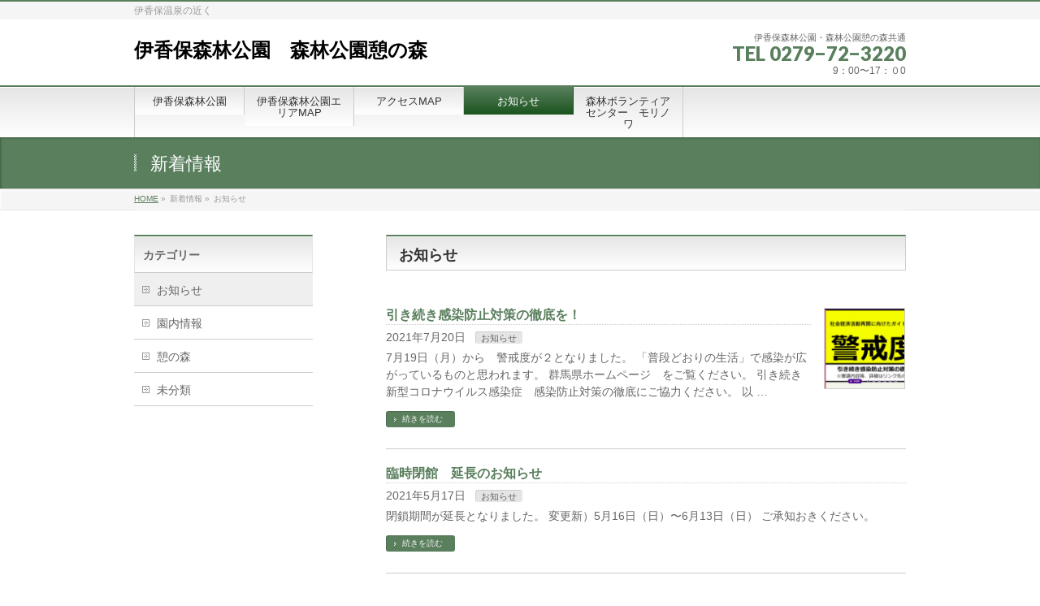

--- FILE ---
content_type: text/html; charset=UTF-8
request_url: http://www.ikaho-forestpark.info/category/%E3%81%8A%E7%9F%A5%E3%82%89%E3%81%9B/page/3/
body_size: 10847
content:
<!DOCTYPE html>
<!--[if IE]>
<meta http-equiv="X-UA-Compatible" content="edge" />
<![endif]-->
<html lang="ja">
<head>
<meta name="google-site-verification" content="M8t4GJuN9kZbmJZkv9jYN5Cqp8jQ1sfzNUe4oMB70gk" />
<meta charset="UTF-8" />
<link rel="start" href="http://www.ikaho-forestpark.info/wp" title="HOME" />
<meta id="viewport" name="viewport" content="width=device-width, initial-scale=1">
<title>お知らせ &#8211; ページ 3 &#8211; 伊香保森林公園　森林公園憩の森</title>
<meta name='robots' content='max-image-preview:large' />
	<style>img:is([sizes="auto" i], [sizes^="auto," i]) { contain-intrinsic-size: 3000px 1500px }</style>
	<link rel='dns-prefetch' href='//fonts.googleapis.com' />
<link rel="alternate" type="application/rss+xml" title="伊香保森林公園　森林公園憩の森 &raquo; フィード" href="https://www.ikaho-forestpark.info/feed/" />
<link rel="alternate" type="application/rss+xml" title="伊香保森林公園　森林公園憩の森 &raquo; コメントフィード" href="https://www.ikaho-forestpark.info/comments/feed/" />
<link rel="alternate" type="application/rss+xml" title="伊香保森林公園　森林公園憩の森 &raquo; お知らせ カテゴリーのフィード" href="https://www.ikaho-forestpark.info/category/%e3%81%8a%e7%9f%a5%e3%82%89%e3%81%9b/feed/" />
<script type="text/javascript">
/* <![CDATA[ */
window._wpemojiSettings = {"baseUrl":"https:\/\/s.w.org\/images\/core\/emoji\/16.0.1\/72x72\/","ext":".png","svgUrl":"https:\/\/s.w.org\/images\/core\/emoji\/16.0.1\/svg\/","svgExt":".svg","source":{"concatemoji":"http:\/\/www.ikaho-forestpark.info\/wp\/wp-includes\/js\/wp-emoji-release.min.js?ver=6.8.3"}};
/*! This file is auto-generated */
!function(s,n){var o,i,e;function c(e){try{var t={supportTests:e,timestamp:(new Date).valueOf()};sessionStorage.setItem(o,JSON.stringify(t))}catch(e){}}function p(e,t,n){e.clearRect(0,0,e.canvas.width,e.canvas.height),e.fillText(t,0,0);var t=new Uint32Array(e.getImageData(0,0,e.canvas.width,e.canvas.height).data),a=(e.clearRect(0,0,e.canvas.width,e.canvas.height),e.fillText(n,0,0),new Uint32Array(e.getImageData(0,0,e.canvas.width,e.canvas.height).data));return t.every(function(e,t){return e===a[t]})}function u(e,t){e.clearRect(0,0,e.canvas.width,e.canvas.height),e.fillText(t,0,0);for(var n=e.getImageData(16,16,1,1),a=0;a<n.data.length;a++)if(0!==n.data[a])return!1;return!0}function f(e,t,n,a){switch(t){case"flag":return n(e,"\ud83c\udff3\ufe0f\u200d\u26a7\ufe0f","\ud83c\udff3\ufe0f\u200b\u26a7\ufe0f")?!1:!n(e,"\ud83c\udde8\ud83c\uddf6","\ud83c\udde8\u200b\ud83c\uddf6")&&!n(e,"\ud83c\udff4\udb40\udc67\udb40\udc62\udb40\udc65\udb40\udc6e\udb40\udc67\udb40\udc7f","\ud83c\udff4\u200b\udb40\udc67\u200b\udb40\udc62\u200b\udb40\udc65\u200b\udb40\udc6e\u200b\udb40\udc67\u200b\udb40\udc7f");case"emoji":return!a(e,"\ud83e\udedf")}return!1}function g(e,t,n,a){var r="undefined"!=typeof WorkerGlobalScope&&self instanceof WorkerGlobalScope?new OffscreenCanvas(300,150):s.createElement("canvas"),o=r.getContext("2d",{willReadFrequently:!0}),i=(o.textBaseline="top",o.font="600 32px Arial",{});return e.forEach(function(e){i[e]=t(o,e,n,a)}),i}function t(e){var t=s.createElement("script");t.src=e,t.defer=!0,s.head.appendChild(t)}"undefined"!=typeof Promise&&(o="wpEmojiSettingsSupports",i=["flag","emoji"],n.supports={everything:!0,everythingExceptFlag:!0},e=new Promise(function(e){s.addEventListener("DOMContentLoaded",e,{once:!0})}),new Promise(function(t){var n=function(){try{var e=JSON.parse(sessionStorage.getItem(o));if("object"==typeof e&&"number"==typeof e.timestamp&&(new Date).valueOf()<e.timestamp+604800&&"object"==typeof e.supportTests)return e.supportTests}catch(e){}return null}();if(!n){if("undefined"!=typeof Worker&&"undefined"!=typeof OffscreenCanvas&&"undefined"!=typeof URL&&URL.createObjectURL&&"undefined"!=typeof Blob)try{var e="postMessage("+g.toString()+"("+[JSON.stringify(i),f.toString(),p.toString(),u.toString()].join(",")+"));",a=new Blob([e],{type:"text/javascript"}),r=new Worker(URL.createObjectURL(a),{name:"wpTestEmojiSupports"});return void(r.onmessage=function(e){c(n=e.data),r.terminate(),t(n)})}catch(e){}c(n=g(i,f,p,u))}t(n)}).then(function(e){for(var t in e)n.supports[t]=e[t],n.supports.everything=n.supports.everything&&n.supports[t],"flag"!==t&&(n.supports.everythingExceptFlag=n.supports.everythingExceptFlag&&n.supports[t]);n.supports.everythingExceptFlag=n.supports.everythingExceptFlag&&!n.supports.flag,n.DOMReady=!1,n.readyCallback=function(){n.DOMReady=!0}}).then(function(){return e}).then(function(){var e;n.supports.everything||(n.readyCallback(),(e=n.source||{}).concatemoji?t(e.concatemoji):e.wpemoji&&e.twemoji&&(t(e.twemoji),t(e.wpemoji)))}))}((window,document),window._wpemojiSettings);
/* ]]> */
</script>
<link rel='stylesheet' id='bizvektor_style-css' href='http://www.ikaho-forestpark.info/wp/wp-content/themes/bizvektor-global-edition/style.css?ver=1.0.4' type='text/css' media='all' />
<style id='wp-emoji-styles-inline-css' type='text/css'>

	img.wp-smiley, img.emoji {
		display: inline !important;
		border: none !important;
		box-shadow: none !important;
		height: 1em !important;
		width: 1em !important;
		margin: 0 0.07em !important;
		vertical-align: -0.1em !important;
		background: none !important;
		padding: 0 !important;
	}
</style>
<link rel='stylesheet' id='wp-block-library-css' href='http://www.ikaho-forestpark.info/wp/wp-includes/css/dist/block-library/style.min.css?ver=6.8.3' type='text/css' media='all' />
<style id='classic-theme-styles-inline-css' type='text/css'>
/*! This file is auto-generated */
.wp-block-button__link{color:#fff;background-color:#32373c;border-radius:9999px;box-shadow:none;text-decoration:none;padding:calc(.667em + 2px) calc(1.333em + 2px);font-size:1.125em}.wp-block-file__button{background:#32373c;color:#fff;text-decoration:none}
</style>
<style id='global-styles-inline-css' type='text/css'>
:root{--wp--preset--aspect-ratio--square: 1;--wp--preset--aspect-ratio--4-3: 4/3;--wp--preset--aspect-ratio--3-4: 3/4;--wp--preset--aspect-ratio--3-2: 3/2;--wp--preset--aspect-ratio--2-3: 2/3;--wp--preset--aspect-ratio--16-9: 16/9;--wp--preset--aspect-ratio--9-16: 9/16;--wp--preset--color--black: #000000;--wp--preset--color--cyan-bluish-gray: #abb8c3;--wp--preset--color--white: #ffffff;--wp--preset--color--pale-pink: #f78da7;--wp--preset--color--vivid-red: #cf2e2e;--wp--preset--color--luminous-vivid-orange: #ff6900;--wp--preset--color--luminous-vivid-amber: #fcb900;--wp--preset--color--light-green-cyan: #7bdcb5;--wp--preset--color--vivid-green-cyan: #00d084;--wp--preset--color--pale-cyan-blue: #8ed1fc;--wp--preset--color--vivid-cyan-blue: #0693e3;--wp--preset--color--vivid-purple: #9b51e0;--wp--preset--gradient--vivid-cyan-blue-to-vivid-purple: linear-gradient(135deg,rgba(6,147,227,1) 0%,rgb(155,81,224) 100%);--wp--preset--gradient--light-green-cyan-to-vivid-green-cyan: linear-gradient(135deg,rgb(122,220,180) 0%,rgb(0,208,130) 100%);--wp--preset--gradient--luminous-vivid-amber-to-luminous-vivid-orange: linear-gradient(135deg,rgba(252,185,0,1) 0%,rgba(255,105,0,1) 100%);--wp--preset--gradient--luminous-vivid-orange-to-vivid-red: linear-gradient(135deg,rgba(255,105,0,1) 0%,rgb(207,46,46) 100%);--wp--preset--gradient--very-light-gray-to-cyan-bluish-gray: linear-gradient(135deg,rgb(238,238,238) 0%,rgb(169,184,195) 100%);--wp--preset--gradient--cool-to-warm-spectrum: linear-gradient(135deg,rgb(74,234,220) 0%,rgb(151,120,209) 20%,rgb(207,42,186) 40%,rgb(238,44,130) 60%,rgb(251,105,98) 80%,rgb(254,248,76) 100%);--wp--preset--gradient--blush-light-purple: linear-gradient(135deg,rgb(255,206,236) 0%,rgb(152,150,240) 100%);--wp--preset--gradient--blush-bordeaux: linear-gradient(135deg,rgb(254,205,165) 0%,rgb(254,45,45) 50%,rgb(107,0,62) 100%);--wp--preset--gradient--luminous-dusk: linear-gradient(135deg,rgb(255,203,112) 0%,rgb(199,81,192) 50%,rgb(65,88,208) 100%);--wp--preset--gradient--pale-ocean: linear-gradient(135deg,rgb(255,245,203) 0%,rgb(182,227,212) 50%,rgb(51,167,181) 100%);--wp--preset--gradient--electric-grass: linear-gradient(135deg,rgb(202,248,128) 0%,rgb(113,206,126) 100%);--wp--preset--gradient--midnight: linear-gradient(135deg,rgb(2,3,129) 0%,rgb(40,116,252) 100%);--wp--preset--font-size--small: 13px;--wp--preset--font-size--medium: 20px;--wp--preset--font-size--large: 36px;--wp--preset--font-size--x-large: 42px;--wp--preset--spacing--20: 0.44rem;--wp--preset--spacing--30: 0.67rem;--wp--preset--spacing--40: 1rem;--wp--preset--spacing--50: 1.5rem;--wp--preset--spacing--60: 2.25rem;--wp--preset--spacing--70: 3.38rem;--wp--preset--spacing--80: 5.06rem;--wp--preset--shadow--natural: 6px 6px 9px rgba(0, 0, 0, 0.2);--wp--preset--shadow--deep: 12px 12px 50px rgba(0, 0, 0, 0.4);--wp--preset--shadow--sharp: 6px 6px 0px rgba(0, 0, 0, 0.2);--wp--preset--shadow--outlined: 6px 6px 0px -3px rgba(255, 255, 255, 1), 6px 6px rgba(0, 0, 0, 1);--wp--preset--shadow--crisp: 6px 6px 0px rgba(0, 0, 0, 1);}:where(.is-layout-flex){gap: 0.5em;}:where(.is-layout-grid){gap: 0.5em;}body .is-layout-flex{display: flex;}.is-layout-flex{flex-wrap: wrap;align-items: center;}.is-layout-flex > :is(*, div){margin: 0;}body .is-layout-grid{display: grid;}.is-layout-grid > :is(*, div){margin: 0;}:where(.wp-block-columns.is-layout-flex){gap: 2em;}:where(.wp-block-columns.is-layout-grid){gap: 2em;}:where(.wp-block-post-template.is-layout-flex){gap: 1.25em;}:where(.wp-block-post-template.is-layout-grid){gap: 1.25em;}.has-black-color{color: var(--wp--preset--color--black) !important;}.has-cyan-bluish-gray-color{color: var(--wp--preset--color--cyan-bluish-gray) !important;}.has-white-color{color: var(--wp--preset--color--white) !important;}.has-pale-pink-color{color: var(--wp--preset--color--pale-pink) !important;}.has-vivid-red-color{color: var(--wp--preset--color--vivid-red) !important;}.has-luminous-vivid-orange-color{color: var(--wp--preset--color--luminous-vivid-orange) !important;}.has-luminous-vivid-amber-color{color: var(--wp--preset--color--luminous-vivid-amber) !important;}.has-light-green-cyan-color{color: var(--wp--preset--color--light-green-cyan) !important;}.has-vivid-green-cyan-color{color: var(--wp--preset--color--vivid-green-cyan) !important;}.has-pale-cyan-blue-color{color: var(--wp--preset--color--pale-cyan-blue) !important;}.has-vivid-cyan-blue-color{color: var(--wp--preset--color--vivid-cyan-blue) !important;}.has-vivid-purple-color{color: var(--wp--preset--color--vivid-purple) !important;}.has-black-background-color{background-color: var(--wp--preset--color--black) !important;}.has-cyan-bluish-gray-background-color{background-color: var(--wp--preset--color--cyan-bluish-gray) !important;}.has-white-background-color{background-color: var(--wp--preset--color--white) !important;}.has-pale-pink-background-color{background-color: var(--wp--preset--color--pale-pink) !important;}.has-vivid-red-background-color{background-color: var(--wp--preset--color--vivid-red) !important;}.has-luminous-vivid-orange-background-color{background-color: var(--wp--preset--color--luminous-vivid-orange) !important;}.has-luminous-vivid-amber-background-color{background-color: var(--wp--preset--color--luminous-vivid-amber) !important;}.has-light-green-cyan-background-color{background-color: var(--wp--preset--color--light-green-cyan) !important;}.has-vivid-green-cyan-background-color{background-color: var(--wp--preset--color--vivid-green-cyan) !important;}.has-pale-cyan-blue-background-color{background-color: var(--wp--preset--color--pale-cyan-blue) !important;}.has-vivid-cyan-blue-background-color{background-color: var(--wp--preset--color--vivid-cyan-blue) !important;}.has-vivid-purple-background-color{background-color: var(--wp--preset--color--vivid-purple) !important;}.has-black-border-color{border-color: var(--wp--preset--color--black) !important;}.has-cyan-bluish-gray-border-color{border-color: var(--wp--preset--color--cyan-bluish-gray) !important;}.has-white-border-color{border-color: var(--wp--preset--color--white) !important;}.has-pale-pink-border-color{border-color: var(--wp--preset--color--pale-pink) !important;}.has-vivid-red-border-color{border-color: var(--wp--preset--color--vivid-red) !important;}.has-luminous-vivid-orange-border-color{border-color: var(--wp--preset--color--luminous-vivid-orange) !important;}.has-luminous-vivid-amber-border-color{border-color: var(--wp--preset--color--luminous-vivid-amber) !important;}.has-light-green-cyan-border-color{border-color: var(--wp--preset--color--light-green-cyan) !important;}.has-vivid-green-cyan-border-color{border-color: var(--wp--preset--color--vivid-green-cyan) !important;}.has-pale-cyan-blue-border-color{border-color: var(--wp--preset--color--pale-cyan-blue) !important;}.has-vivid-cyan-blue-border-color{border-color: var(--wp--preset--color--vivid-cyan-blue) !important;}.has-vivid-purple-border-color{border-color: var(--wp--preset--color--vivid-purple) !important;}.has-vivid-cyan-blue-to-vivid-purple-gradient-background{background: var(--wp--preset--gradient--vivid-cyan-blue-to-vivid-purple) !important;}.has-light-green-cyan-to-vivid-green-cyan-gradient-background{background: var(--wp--preset--gradient--light-green-cyan-to-vivid-green-cyan) !important;}.has-luminous-vivid-amber-to-luminous-vivid-orange-gradient-background{background: var(--wp--preset--gradient--luminous-vivid-amber-to-luminous-vivid-orange) !important;}.has-luminous-vivid-orange-to-vivid-red-gradient-background{background: var(--wp--preset--gradient--luminous-vivid-orange-to-vivid-red) !important;}.has-very-light-gray-to-cyan-bluish-gray-gradient-background{background: var(--wp--preset--gradient--very-light-gray-to-cyan-bluish-gray) !important;}.has-cool-to-warm-spectrum-gradient-background{background: var(--wp--preset--gradient--cool-to-warm-spectrum) !important;}.has-blush-light-purple-gradient-background{background: var(--wp--preset--gradient--blush-light-purple) !important;}.has-blush-bordeaux-gradient-background{background: var(--wp--preset--gradient--blush-bordeaux) !important;}.has-luminous-dusk-gradient-background{background: var(--wp--preset--gradient--luminous-dusk) !important;}.has-pale-ocean-gradient-background{background: var(--wp--preset--gradient--pale-ocean) !important;}.has-electric-grass-gradient-background{background: var(--wp--preset--gradient--electric-grass) !important;}.has-midnight-gradient-background{background: var(--wp--preset--gradient--midnight) !important;}.has-small-font-size{font-size: var(--wp--preset--font-size--small) !important;}.has-medium-font-size{font-size: var(--wp--preset--font-size--medium) !important;}.has-large-font-size{font-size: var(--wp--preset--font-size--large) !important;}.has-x-large-font-size{font-size: var(--wp--preset--font-size--x-large) !important;}
:where(.wp-block-post-template.is-layout-flex){gap: 1.25em;}:where(.wp-block-post-template.is-layout-grid){gap: 1.25em;}
:where(.wp-block-columns.is-layout-flex){gap: 2em;}:where(.wp-block-columns.is-layout-grid){gap: 2em;}
:root :where(.wp-block-pullquote){font-size: 1.5em;line-height: 1.6;}
</style>
<link rel='stylesheet' id='contact-form-7-css' href='http://www.ikaho-forestpark.info/wp/wp-content/plugins/contact-form-7/includes/css/styles.css?ver=6.1.1' type='text/css' media='all' />
<link rel='stylesheet' id='bizvektoraddwebfonts-css' href='//fonts.googleapis.com/css?family=Droid+Sans%3A700%7CLato%3A900%7CAnton' type='text/css' media='all' />
<link rel='stylesheet' id='biz_vektorAddCommonStyle-css' href='http://www.ikaho-forestpark.info/wp/wp-content/themes/bizvektor-global-edition/css/bizvektor_common_min.css?ver=1.0.0' type='text/css' media='all' />
<link rel='stylesheet' id='biz_vektorAddPingback-css' href='http://www.ikaho-forestpark.info/wp/xmlrpc.php?ver=1.0.0' type='text/css' media='all' />
<link rel='stylesheet' id='bizvektor_style_theme-css' href='http://www.ikaho-forestpark.info/wp/wp-content/themes/bizvektor-global-edition/bizvektor_themes/001/001.css?ver=1.0.0' type='text/css' media='all' />
<link rel="https://api.w.org/" href="https://www.ikaho-forestpark.info/wp-json/" /><link rel="alternate" title="JSON" type="application/json" href="https://www.ikaho-forestpark.info/wp-json/wp/v2/categories/5" /><link rel="EditURI" type="application/rsd+xml" title="RSD" href="https://www.ikaho-forestpark.info/wp/xmlrpc.php?rsd" />
<meta name="generator" content="WordPress 6.8.3" />
<style type="text/css" id="custom-background-css">
body.custom-background { background-color: #ffffff; }
</style>
			<style type="text/css">
a	{ color:#597f5d; }
a:hover	{ color:#1e73be;}

a.btn,
.linkBtn.linkBtnS a,
.linkBtn.linkBtnM a,
.moreLink a,
.btn.btnS a,
.btn.btnM a,
.btn.btnL a,
#content p.btn.btnL input,
input[type=button],
input[type=submit],
#searchform input[type=submit],
p.form-submit input[type=submit],
form#searchform input#searchsubmit,
#content form input.wpcf7-submit,
#confirm-button input	{ background-color:#597f5d;color:#f5f5f5; }

.moreLink a:hover,
.btn.btnS a:hover,
.btn.btnM a:hover,
.btn.btnL a:hover	{ background-color:#1e73be; color:#f5f5f5;}

#headerTop { border-top-color:#597f5d;}
#header #headContact #headContactTel	{color:#597f5d;}

#gMenu	{ border-top:2px solid #597f5d; }
#gMenu h3.assistive-text {
background-color:#597f5d;
border-right:1px solid #1a541d;
background: -webkit-gradient(linear, 0 0, 0 bottom, from(#597f5d), to(#1a541d));
background: -moz-linear-gradient(#597f5d, #1a541d);
background: linear-gradient(#597f5d, #1a541d);
-ms-filter: "progid:DXImageTransform.Microsoft.Gradient(StartColorStr=#597f5d, EndColorStr=#1a541d)";
}

#gMenu .menu li.current_page_item > a,
#gMenu .menu li > a:hover { background-color:#597f5d; }

#pageTitBnr	{ background-color:#597f5d; }

#panList a	{ color:#597f5d; }
#panList a:hover	{ color:#1e73be; }

#content h2,
#content h1.contentTitle,
#content h1.entryPostTitle { border-top:2px solid #597f5d;}
#content h3	{ border-left-color:#597f5d;}
#content h4,
#content dt	{ color:#597f5d; }

#content .infoList .infoCate a:hover	{ background-color:#597f5d; }

#content .child_page_block h4 a	{ border-color:#597f5d; }
#content .child_page_block h4 a:hover,
#content .child_page_block p a:hover	{ color:#597f5d; }

#content .childPageBox ul li.current_page_item li a	{ color:#597f5d; }

#content .mainFootContact p.mainFootTxt span.mainFootTel	{ color:#597f5d; }
#content .mainFootContact .mainFootBt a			{ background-color:#597f5d; }
#content .mainFootContact .mainFootBt a:hover	{ background-color:#1e73be; }

.sideTower .localHead	{ border-top-color:#597f5d; }
.sideTower li.sideBnr#sideContact a		{ background-color:#597f5d; }
.sideTower li.sideBnr#sideContact a:hover	{ background-color:#1e73be; }
.sideTower .sideWidget h4	{ border-left-color:#597f5d; }

#pagetop a	{ background-color:#597f5d; }
#footMenu	{ background-color:#597f5d;border-top-color:#1a541d; }

#topMainBnr	{ background-color:#597f5d; }
#topMainBnrFrame a.slideFrame:hover	{ border:4px solid #1e73be; }

#topPr .topPrInner h3	{ border-left-color:#597f5d ; }
#topPr .topPrInner p.moreLink a	{ background-color:#597f5d; }
#topPr .topPrInner p.moreLink a:hover { background-color:#1e73be; }

.paging span,
.paging a	{ color:#597f5d;border:1px solid #597f5d; }
.paging span.current,
.paging a:hover	{ background-color:#597f5d; }

@media (min-width: 770px) {
#gMenu .menu > li.current_page_item > a,
#gMenu .menu > li.current-menu-item > a,
#gMenu .menu > li.current_page_ancestor > a ,
#gMenu .menu > li.current-page-ancestor > a ,
#gMenu .menu > li > a:hover	{
background-color:#597f5d;
border-right:1px solid #1a541d;
background: -webkit-gradient(linear, 0 0, 0 bottom, from(#597f5d), to(#1a541d));
background: -moz-linear-gradient(#597f5d, #1a541d);
background: linear-gradient(#597f5d, #1a541d);
-ms-filter: "progid:DXImageTransform.Microsoft.Gradient(StartColorStr=#597f5d, EndColorStr=#1a541d)";
}
}
		</style>
<!--[if lte IE 8]>
<style type="text/css">
#gMenu .menu > li.current_page_item > a,
#gMenu .menu > li.current_menu_item > a,
#gMenu .menu > li.current_page_ancestor > a ,
#gMenu .menu > li.current-page-ancestor > a ,
#gMenu .menu > li > a:hover	{
background-color:#597f5d;
border-right:1px solid #1a541d;
background: -webkit-gradient(linear, 0 0, 0 bottom, from(#597f5d), to(#1a541d));
background: -moz-linear-gradient(#597f5d, #1a541d);
background: linear-gradient(#597f5d, #1a541d);
-ms-filter: "progid:DXImageTransform.Microsoft.Gradient(StartColorStr=#597f5d, EndColorStr=#1a541d)";
}
</style>
<![endif]-->

	<style type="text/css">
/*-------------------------------------------*/
/*	menu divide
/*-------------------------------------------*/
@media (min-width: 970px) {
#gMenu .menu li { width:135px; text-align:center; }
#gMenu .menu li.current_page_item,
#gMenu .menu li.current_page_ancestor { width:139px; }
}
</style>
<!--[if lte IE 8]>
<style type="text/css">
#gMenu .menu li { width:135px; text-align:center; }
#gMenu .menu li.current_page_item,
#gMenu .menu li.current_page_ancestor { width:139px; }
</style>
<![endif]-->
<style type="text/css">
/*-------------------------------------------*/
/*	font
/*-------------------------------------------*/
h1,h2,h3,h4,h4,h5,h6,#header #site-title,#pageTitBnr #pageTitInner #pageTit,#content .leadTxt,#sideTower .localHead {font-family: "ヒラギノ角ゴ Pro W3","Hiragino Kaku Gothic Pro","メイリオ",Meiryo,Osaka,"ＭＳ Ｐゴシック","MS PGothic",sans-serif; }
#pageTitBnr #pageTitInner #pageTit { font-weight:lighter; }
#gMenu .menu li a strong {font-family: "ヒラギノ角ゴ Pro W3","Hiragino Kaku Gothic Pro","メイリオ",Meiryo,Osaka,"ＭＳ Ｐゴシック","MS PGothic",sans-serif; }
</style>
</head>
	
<body class="archive paged category category-5 custom-background paged-3 category-paged-3 wp-theme-bizvektor-global-edition two-column left-sidebar">
<div id="wrap">
<!-- [ #headerTop ] -->
<div id="headerTop">
<div class="innerBox">
<div id="site-description">伊香保温泉の近く</div>
</div>
</div><!-- [ /#headerTop ] -->

<!-- [ #header ] -->
<div id="header">
<div id="headerInner" class="innerBox">
<!-- [ #headLogo ] -->
<div id="site-title">
<a href="https://www.ikaho-forestpark.info/" title="伊香保森林公園　森林公園憩の森" rel="home">
伊香保森林公園　森林公園憩の森</a>
</div>
<!-- [ #headLogo ] -->

<!-- [ #headContact ] -->
<div id="headContact" class="itemClose" onclick="showHide('headContact');"><div id="headContactInner">
<div id="headContactTxt">伊香保森林公園・森林公園憩の森共通</div>
<div id="headContactTel">TEL 0279−72−3220</div>
<div id="headContactTime">9：00〜17：０0</div>
</div></div><!-- [ /#headContact ] -->


</div>
<!-- #headerInner -->
</div>
<!-- [ /#header ] -->


<!-- [ #gMenu ] -->
<div id="gMenu" class="itemClose" onclick="showHide('gMenu');">
<div id="gMenuInner" class="innerBox">
<h3 class="assistive-text"><span>MENU</span></h3>
<div class="skip-link screen-reader-text">
	<a href="#content" title="メニューを飛ばす">メニューを飛ばす</a>
</div>
<div class="menu-%e3%83%9b%e3%83%bc%e3%83%a0-container"><ul id="menu-%e3%83%9b%e3%83%bc%e3%83%a0" class="menu"><li id="menu-item-30" class="menu-item menu-item-type-post_type menu-item-object-page"><a href="https://www.ikaho-forestpark.info/%e5%85%ac%e5%9c%92%e6%a6%82%e8%a6%81/"><strong>伊香保森林公園</strong></a></li>
<li id="menu-item-27" class="menu-item menu-item-type-post_type menu-item-object-page"><a href="https://www.ikaho-forestpark.info/%e5%9c%92%e5%86%85%e6%83%85%e5%a0%b1/%e5%9c%92%e5%86%85map/"><strong>伊香保森林公園エリアMAP</strong></a></li>
<li id="menu-item-29" class="menu-item menu-item-type-post_type menu-item-object-page"><a href="https://www.ikaho-forestpark.info/%e3%82%a2%e3%82%af%e3%82%bb%e3%82%b9map/"><strong>アクセスMAP</strong></a></li>
<li id="menu-item-1165" class="menu-item menu-item-type-taxonomy menu-item-object-category current-menu-item"><a href="https://www.ikaho-forestpark.info/category/%e3%81%8a%e7%9f%a5%e3%82%89%e3%81%9b/"><strong>お知らせ</strong></a></li>
<li id="menu-item-1194" class="menu-item menu-item-type-post_type menu-item-object-page"><a href="https://www.ikaho-forestpark.info/%e3%83%9c%e3%83%a9%e3%83%b3%e3%83%86%e3%82%a3%e3%82%a2%e6%b4%bb%e5%8b%95%e3%81%ae/"><strong>森林ボランティアセンター　モリノワ</strong></a></li>
</ul></div>
</div><!-- [ /#gMenuInner ] -->
</div>
<!-- [ /#gMenu ] -->

<div id="pageTitBnr">
<div class="innerBox">
<div id="pageTitInner">
<div id="pageTit">
新着情報</div>
</div><!-- [ /#pageTitInner ] -->
</div>
</div><!-- [ /#pageTitBnr ] -->
<!-- [ #panList ] -->
<div id="panList">
<div id="panListInner" class="innerBox">
<ul><li id="panHome"><a href="https://www.ikaho-forestpark.info">HOME</a> &raquo; </li><li>新着情報 &raquo; </li><li>お知らせ</li></ul></div>
</div>
<!-- [ /#panList ] -->

<div id="main"><!-- [ #container ] -->
<div id="container" class="innerBox">
	<!-- [ #content ] -->
	<div id="content" class="content">
	<h1 class="contentTitle">お知らせ</h1>		<div class="infoList">
	
									<!-- [ .infoListBox ] -->
<div id="post-1044" class="infoListBox ttBox post-1044 post type-post status-publish format-standard has-post-thumbnail hentry category-5">
	<div class="entryTxtBox ttBoxTxt haveThumbnail">
	<h4 class="entryTitle">
	<a href="https://www.ikaho-forestpark.info/2021/07/20/%e5%bc%95%e3%81%8d%e7%b6%9a%e3%81%8d%e6%84%9f%e6%9f%93%e9%98%b2%e6%ad%a2%e5%af%be%e7%ad%96%e3%81%ae%e5%be%b9%e5%ba%95%e3%82%92%ef%bc%81/">引き続き感染防止対策の徹底を！</a>
		</h4>
	<p class="entryMeta">
	<span class="infoDate">2021年7月20日</span><span class="infoCate"> <a href="https://www.ikaho-forestpark.info/category/%e3%81%8a%e7%9f%a5%e3%82%89%e3%81%9b/" rel="tag">お知らせ</a></span>
	</p>
	<p>7月19日（月）から　警戒度が２となりました。 「普段どおりの生活」で感染が広がっているものと思われます。 群馬県ホームページ　をご覧ください。 引き続き新型コロナウイルス感染症　感染防止対策の徹底にご協力ください。 以 &#8230;</p>
	<div class="moreLink"><a href="https://www.ikaho-forestpark.info/2021/07/20/%e5%bc%95%e3%81%8d%e7%b6%9a%e3%81%8d%e6%84%9f%e6%9f%93%e9%98%b2%e6%ad%a2%e5%af%be%e7%ad%96%e3%81%ae%e5%be%b9%e5%ba%95%e3%82%92%ef%bc%81/">続きを読む</a></div>
	</div><!-- [ /.entryTxtBox ] -->
	
			<div class="thumbImage ttBoxThumb">
		<div class="thumbImageInner">
		<a href="https://www.ikaho-forestpark.info/2021/07/20/%e5%bc%95%e3%81%8d%e7%b6%9a%e3%81%8d%e6%84%9f%e6%9f%93%e9%98%b2%e6%ad%a2%e5%af%be%e7%ad%96%e3%81%ae%e5%be%b9%e5%ba%95%e3%82%92%ef%bc%81/"><img width="200" height="200" src="https://www.ikaho-forestpark.info/wp/wp-content/uploads/2021/07/スクリーンショット-2021-07-20-15.47.55-200x200.png" class="attachment-post-thumbnail size-post-thumbnail wp-post-image" alt="" decoding="async" srcset="https://www.ikaho-forestpark.info/wp/wp-content/uploads/2021/07/スクリーンショット-2021-07-20-15.47.55-200x200.png 200w, https://www.ikaho-forestpark.info/wp/wp-content/uploads/2021/07/スクリーンショット-2021-07-20-15.47.55-150x150.png 150w" sizes="(max-width: 200px) 100vw, 200px" /></a>
		</div>
		</div><!-- [ /.thumbImage ] -->
		
</div><!-- [ /.infoListBox ] -->							<!-- [ .infoListBox ] -->
<div id="post-924" class="infoListBox ttBox post-924 post type-post status-publish format-standard hentry category-5">
	<div class="entryTxtBox">
	<h4 class="entryTitle">
	<a href="https://www.ikaho-forestpark.info/2021/05/17/%e8%87%a8%e6%99%82%e9%96%89%e9%a4%a8%e3%80%80%e5%bb%b6%e9%95%b7%e3%81%ae%e3%81%8a%e7%9f%a5%e3%82%89%e3%81%9b/">臨時閉館　延長のお知らせ</a>
		</h4>
	<p class="entryMeta">
	<span class="infoDate">2021年5月17日</span><span class="infoCate"> <a href="https://www.ikaho-forestpark.info/category/%e3%81%8a%e7%9f%a5%e3%82%89%e3%81%9b/" rel="tag">お知らせ</a></span>
	</p>
	<p>閉鎖期間が延長となりました。 変更新）5月16日（日）〜6月13日（日） ご承知おきください。</p>
	<div class="moreLink"><a href="https://www.ikaho-forestpark.info/2021/05/17/%e8%87%a8%e6%99%82%e9%96%89%e9%a4%a8%e3%80%80%e5%bb%b6%e9%95%b7%e3%81%ae%e3%81%8a%e7%9f%a5%e3%82%89%e3%81%9b/">続きを読む</a></div>
	</div><!-- [ /.entryTxtBox ] -->
	
		
</div><!-- [ /.infoListBox ] -->							<!-- [ .infoListBox ] -->
<div id="post-921" class="infoListBox ttBox post-921 post type-post status-publish format-standard hentry category-5">
	<div class="entryTxtBox">
	<h4 class="entryTitle">
	<a href="https://www.ikaho-forestpark.info/2021/05/14/%e8%87%a8%e6%99%82%e9%96%89%e9%a4%a8%e3%81%ae%e3%81%8a%e7%9f%a5%e3%82%89%e3%81%9b/">臨時閉館のお知らせ</a>
		</h4>
	<p class="entryMeta">
	<span class="infoDate">2021年5月14日</span><span class="infoCate"> <a href="https://www.ikaho-forestpark.info/category/%e3%81%8a%e7%9f%a5%e3%82%89%e3%81%9b/" rel="tag">お知らせ</a></span>
	</p>
	<p>【お知らせ】「まん延防止等重点措置」の県内への適用に伴い、森林公園（園地、駐車場、屋外トイレ）は利用できますが、建物の利用及び催しは、5月16日（日）から5月31日（月）まで中止させていただきます。 Sorry, we  &#8230;</p>
	<div class="moreLink"><a href="https://www.ikaho-forestpark.info/2021/05/14/%e8%87%a8%e6%99%82%e9%96%89%e9%a4%a8%e3%81%ae%e3%81%8a%e7%9f%a5%e3%82%89%e3%81%9b/">続きを読む</a></div>
	</div><!-- [ /.entryTxtBox ] -->
	
		
</div><!-- [ /.infoListBox ] -->							<!-- [ .infoListBox ] -->
<div id="post-904" class="infoListBox ttBox post-904 post type-post status-publish format-standard has-post-thumbnail hentry category-5 category-4">
	<div class="entryTxtBox ttBoxTxt haveThumbnail">
	<h4 class="entryTitle">
	<a href="https://www.ikaho-forestpark.info/2020/12/07/%e3%80%9c%e5%9c%92%e5%86%85%e9%80%9a%e8%a1%8c%e6%ad%a2%e3%81%ae%e3%81%8a%e7%9f%a5%e3%82%89%e3%81%9b%e3%80%9c/">〜園内通行止のお知らせ〜</a>
		</h4>
	<p class="entryMeta">
	<span class="infoDate">2020年12月7日</span><span class="infoCate"> <a href="https://www.ikaho-forestpark.info/category/%e3%81%8a%e7%9f%a5%e3%82%89%e3%81%9b/" rel="tag">お知らせ</a><a href="https://www.ikaho-forestpark.info/category/%e5%9c%92%e5%86%85%e6%83%85%e5%a0%b1/" rel="tag">園内情報</a></span>
	</p>
	<p>〜園内通行止のお知らせ〜 森林整備の為、12月11日（金）まで一部の登山道・遊歩道が通行止となります。 ご迷惑をお掛けしますが、ご理解とご協力のほどお願い申し上げます。 （管理員：井手）</p>
	<div class="moreLink"><a href="https://www.ikaho-forestpark.info/2020/12/07/%e3%80%9c%e5%9c%92%e5%86%85%e9%80%9a%e8%a1%8c%e6%ad%a2%e3%81%ae%e3%81%8a%e7%9f%a5%e3%82%89%e3%81%9b%e3%80%9c/">続きを読む</a></div>
	</div><!-- [ /.entryTxtBox ] -->
	
			<div class="thumbImage ttBoxThumb">
		<div class="thumbImageInner">
		<a href="https://www.ikaho-forestpark.info/2020/12/07/%e3%80%9c%e5%9c%92%e5%86%85%e9%80%9a%e8%a1%8c%e6%ad%a2%e3%81%ae%e3%81%8a%e7%9f%a5%e3%82%89%e3%81%9b%e3%80%9c/"><img width="200" height="200" src="https://www.ikaho-forestpark.info/wp/wp-content/uploads/2020/12/388AF197-7A2A-49B5-A8FE-8BF90729688E-200x200.jpeg" class="attachment-post-thumbnail size-post-thumbnail wp-post-image" alt="" decoding="async" srcset="https://www.ikaho-forestpark.info/wp/wp-content/uploads/2020/12/388AF197-7A2A-49B5-A8FE-8BF90729688E-200x200.jpeg 200w, https://www.ikaho-forestpark.info/wp/wp-content/uploads/2020/12/388AF197-7A2A-49B5-A8FE-8BF90729688E-150x150.jpeg 150w" sizes="(max-width: 200px) 100vw, 200px" /></a>
		</div>
		</div><!-- [ /.thumbImage ] -->
		
</div><!-- [ /.infoListBox ] -->							<!-- [ .infoListBox ] -->
<div id="post-649" class="infoListBox ttBox post-649 post type-post status-publish format-standard hentry category-5 category-4">
	<div class="entryTxtBox">
	<h4 class="entryTitle">
	<a href="https://www.ikaho-forestpark.info/2020/07/15/%e3%83%8f%e3%82%a4%e3%82%ad%e3%83%b3%e3%82%b0%e3%82%b3%e3%83%bc%e3%82%b9%e3%83%9a%e3%83%bc%e3%82%b8%e3%83%90%e3%83%bc%e3%82%b8%e3%83%a7%e3%83%b3%e3%82%a2%e3%83%83%e3%83%97%ef%bc%81/">ハイキングコースページバージョンアップ！</a>
		</h4>
	<p class="entryMeta">
	<span class="infoDate">2020年7月15日</span><span class="infoCate"> <a href="https://www.ikaho-forestpark.info/category/%e3%81%8a%e7%9f%a5%e3%82%89%e3%81%9b/" rel="tag">お知らせ</a><a href="https://www.ikaho-forestpark.info/category/%e5%9c%92%e5%86%85%e6%83%85%e5%a0%b1/" rel="tag">園内情報</a></span>
	</p>
	<p>管理棟で配布しているハイキングコース図を当ホームページハイキングコースページからご覧いただけるようになりました。ご活用ください。 You can check the hiking route map here. Plea &#8230;</p>
	<div class="moreLink"><a href="https://www.ikaho-forestpark.info/2020/07/15/%e3%83%8f%e3%82%a4%e3%82%ad%e3%83%b3%e3%82%b0%e3%82%b3%e3%83%bc%e3%82%b9%e3%83%9a%e3%83%bc%e3%82%b8%e3%83%90%e3%83%bc%e3%82%b8%e3%83%a7%e3%83%b3%e3%82%a2%e3%83%83%e3%83%97%ef%bc%81/">続きを読む</a></div>
	</div><!-- [ /.entryTxtBox ] -->
	
		
</div><!-- [ /.infoListBox ] -->							<!-- [ .infoListBox ] -->
<div id="post-496" class="infoListBox ttBox post-496 post type-post status-publish format-standard hentry category-5">
	<div class="entryTxtBox">
	<h4 class="entryTitle">
	<a href="https://www.ikaho-forestpark.info/2020/05/16/%e5%96%b6%e6%a5%ad%e5%86%8d%e9%96%8b%e3%81%ae%e3%81%8a%e7%9f%a5%e3%82%89%e3%81%9b/">営業再開のお知らせ</a>
		</h4>
	<p class="entryMeta">
	<span class="infoDate">2020年5月16日</span><span class="infoCate"> <a href="https://www.ikaho-forestpark.info/category/%e3%81%8a%e7%9f%a5%e3%82%89%e3%81%9b/" rel="tag">お知らせ</a></span>
	</p>
	<p>新型コロナウイルス感染症拡大防止のため休園していましたが　営業を再開します。ご来園の際は　感染症拡大防止策をした上でご利用ください。 群馬県ホームページもご確認ください。 ・・・・・・・・・・・・・・・・・・・・・・・  &#8230;</p>
	<div class="moreLink"><a href="https://www.ikaho-forestpark.info/2020/05/16/%e5%96%b6%e6%a5%ad%e5%86%8d%e9%96%8b%e3%81%ae%e3%81%8a%e7%9f%a5%e3%82%89%e3%81%9b/">続きを読む</a></div>
	</div><!-- [ /.entryTxtBox ] -->
	
		
</div><!-- [ /.infoListBox ] -->							<!-- [ .infoListBox ] -->
<div id="post-491" class="infoListBox ttBox post-491 post type-post status-publish format-standard hentry category-5">
	<div class="entryTxtBox">
	<h4 class="entryTitle">
	<a href="https://www.ikaho-forestpark.info/2020/05/06/%e9%96%89%e5%9c%92%e5%bb%b6%e9%95%b7%e3%81%ae%e3%81%8a%e7%9f%a5%e3%82%89%e3%81%9b/">閉園延長のお知らせ</a>
		</h4>
	<p class="entryMeta">
	<span class="infoDate">2020年5月6日</span><span class="infoCate"> <a href="https://www.ikaho-forestpark.info/category/%e3%81%8a%e7%9f%a5%e3%82%89%e3%81%9b/" rel="tag">お知らせ</a></span>
	</p>
	<p>&#x26a0;&#xfe0f; 現在閉園中です　&#x26a0;&#xfe0f; Sorry we are closing. &nbsp; &nbsp;Park &nbsp;manager 抱歉，我们要关闭到。　　公园 &#8230;</p>
	<div class="moreLink"><a href="https://www.ikaho-forestpark.info/2020/05/06/%e9%96%89%e5%9c%92%e5%bb%b6%e9%95%b7%e3%81%ae%e3%81%8a%e7%9f%a5%e3%82%89%e3%81%9b/">続きを読む</a></div>
	</div><!-- [ /.entryTxtBox ] -->
	
		
</div><!-- [ /.infoListBox ] -->							<!-- [ .infoListBox ] -->
<div id="post-485" class="infoListBox ttBox post-485 post type-post status-publish format-standard hentry category-5">
	<div class="entryTxtBox">
	<h4 class="entryTitle">
	<a href="https://www.ikaho-forestpark.info/2020/04/24/%e8%87%a8%e6%99%82%e9%96%89%e5%9c%92%e3%81%ae%e3%81%8a%e7%9f%a5%e3%82%89%e3%81%9b/">臨時閉園のお知らせ</a>
		</h4>
	<p class="entryMeta">
	<span class="infoDate">2020年4月24日</span><span class="infoCate"> <a href="https://www.ikaho-forestpark.info/category/%e3%81%8a%e7%9f%a5%e3%82%89%e3%81%9b/" rel="tag">お知らせ</a></span>
	</p>
	<p>&#x26a0;&#xfe0f;   5/6(日）まで閉園します　&#x26a0;&#xfe0f; Sorry we are closing until May 6.    Park  manager 抱歉，我们要关闭到 &#8230;</p>
	<div class="moreLink"><a href="https://www.ikaho-forestpark.info/2020/04/24/%e8%87%a8%e6%99%82%e9%96%89%e5%9c%92%e3%81%ae%e3%81%8a%e7%9f%a5%e3%82%89%e3%81%9b/">続きを読む</a></div>
	</div><!-- [ /.entryTxtBox ] -->
	
		
</div><!-- [ /.infoListBox ] -->							<!-- [ .infoListBox ] -->
<div id="post-402" class="infoListBox ttBox post-402 post type-post status-publish format-standard hentry category-5 category-4">
	<div class="entryTxtBox">
	<h4 class="entryTitle">
	<a href="https://www.ikaho-forestpark.info/2020/01/07/%e3%80%9c2020%e5%b9%b4%e5%88%9d%e6%97%a5%e3%81%ae%e5%87%ba%e3%80%9c/">〜2020年初日の出〜</a>
		</h4>
	<p class="entryMeta">
	<span class="infoDate">2020年1月7日</span><span class="infoCate"> <a href="https://www.ikaho-forestpark.info/category/%e3%81%8a%e7%9f%a5%e3%82%89%e3%81%9b/" rel="tag">お知らせ</a><a href="https://www.ikaho-forestpark.info/category/%e5%9c%92%e5%86%85%e6%83%85%e5%a0%b1/" rel="tag">園内情報</a></span>
	</p>
	<p>明けましておめでとうございます 雄岳山頂より 良い年になりますように&#x2728; 本年も伊香保森林公園をどうぞ宜しくお願い致します （管理員：井手）撮影2020.1.1 ＃初日の出&nbsp;＃伊香保&nbsp;＃二 &#8230;</p>
	<div class="moreLink"><a href="https://www.ikaho-forestpark.info/2020/01/07/%e3%80%9c2020%e5%b9%b4%e5%88%9d%e6%97%a5%e3%81%ae%e5%87%ba%e3%80%9c/">続きを読む</a></div>
	</div><!-- [ /.entryTxtBox ] -->
	
		
</div><!-- [ /.infoListBox ] -->							<!-- [ .infoListBox ] -->
<div id="post-380" class="infoListBox ttBox post-380 post type-post status-publish format-standard hentry category-5 category-4">
	<div class="entryTxtBox">
	<h4 class="entryTitle">
	<a href="https://www.ikaho-forestpark.info/2019/10/17/%e3%80%9c%e5%8d%b1%e9%99%ba%e6%9c%a8%e4%bc%90%e6%8e%a1%e4%bd%9c%e6%a5%ad%e5%ae%9f%e6%96%bd%e3%80%9c/">〜危険木伐採作業実施〜</a>
		</h4>
	<p class="entryMeta">
	<span class="infoDate">2019年10月17日</span><span class="infoCate"> <a href="https://www.ikaho-forestpark.info/category/%e3%81%8a%e7%9f%a5%e3%82%89%e3%81%9b/" rel="tag">お知らせ</a><a href="https://www.ikaho-forestpark.info/category/%e5%9c%92%e5%86%85%e6%83%85%e5%a0%b1/" rel="tag">園内情報</a></span>
	</p>
	<p>気軽にアクセスできる公園ですが、標高1300m級の山がある公園です。 台風により落石、落枝や倒木の被害があり散策道は現在も荒れている状況です。 公園の特徴として岩や石が多い為、樹も倒れやすく落石の危険があります。 明日以 &#8230;</p>
	<div class="moreLink"><a href="https://www.ikaho-forestpark.info/2019/10/17/%e3%80%9c%e5%8d%b1%e9%99%ba%e6%9c%a8%e4%bc%90%e6%8e%a1%e4%bd%9c%e6%a5%ad%e5%ae%9f%e6%96%bd%e3%80%9c/">続きを読む</a></div>
	</div><!-- [ /.entryTxtBox ] -->
	
		
</div><!-- [ /.infoListBox ] -->					
		<div class="paging">
<a class="prev_link" href="https://www.ikaho-forestpark.info/category/%E3%81%8A%E7%9F%A5%E3%82%89%E3%81%9B/page/2/">&laquo;</a>
<a href="https://www.ikaho-forestpark.info/category/%E3%81%8A%E7%9F%A5%E3%82%89%E3%81%9B/">1</a>
<a href="https://www.ikaho-forestpark.info/category/%E3%81%8A%E7%9F%A5%E3%82%89%E3%81%9B/page/2/" class="inactive">2</a>
<span class="current">3</span>
<a href="https://www.ikaho-forestpark.info/category/%E3%81%8A%E7%9F%A5%E3%82%89%E3%81%9B/page/4/" class="inactive">4</a>
<a class="next_link" href="https://www.ikaho-forestpark.info/category/%E3%81%8A%E7%9F%A5%E3%82%89%E3%81%9B/page/4/">&raquo;</a>
</div>
	</div><!-- [ /.infoList ] -->
	</div>
	<!-- [ /#content ] -->

<!-- [ #sideTower ] -->
<div id="sideTower" class="sideTower">
	<div class="localSection sideWidget">
	<div class="localNaviBox">
	<h3 class="localHead">カテゴリー</h3>
	<ul class="localNavi">
		<li class="cat-item cat-item-5 current-cat"><a aria-current="page" href="https://www.ikaho-forestpark.info/category/%e3%81%8a%e7%9f%a5%e3%82%89%e3%81%9b/">お知らせ</a>
</li>
	<li class="cat-item cat-item-4"><a href="https://www.ikaho-forestpark.info/category/%e5%9c%92%e5%86%85%e6%83%85%e5%a0%b1/">園内情報</a>
</li>
	<li class="cat-item cat-item-7"><a href="https://www.ikaho-forestpark.info/category/%e6%86%a9%e3%81%ae%e6%a3%ae/">憩の森</a>
</li>
	<li class="cat-item cat-item-1"><a href="https://www.ikaho-forestpark.info/category/%e6%9c%aa%e5%88%86%e9%a1%9e/">未分類</a>
</li>
 
	</ul>
	</div>
	</div>
	</div>
<!-- [ /#sideTower ] -->
</div>
<!-- [ /#container ] -->

</div><!-- #main -->

<div id="back-top">
<a href="#wrap">
	<img id="pagetop" src="http://www.ikaho-forestpark.info/wp/wp-content/themes/bizvektor-global-edition/js/res-vektor/images/footer_pagetop.png" alt="PAGETOP" />
</a>
</div>

<!-- [ #footerSection ] -->
<div id="footerSection">

	<div id="pagetop">
	<div id="pagetopInner" class="innerBox">
	<a href="#wrap">PAGETOP</a>
	</div>
	</div>

	<div id="footMenu">
	<div id="footMenuInner" class="innerBox">
	<div class="menu-%e3%83%9b%e3%83%bc%e3%83%a0-container"><ul id="menu-%e3%83%9b%e3%83%bc%e3%83%a0-1" class="menu"><li id="menu-item-30" class="menu-item menu-item-type-post_type menu-item-object-page menu-item-30"><a href="https://www.ikaho-forestpark.info/%e5%85%ac%e5%9c%92%e6%a6%82%e8%a6%81/">伊香保森林公園</a></li>
<li id="menu-item-27" class="menu-item menu-item-type-post_type menu-item-object-page menu-item-27"><a href="https://www.ikaho-forestpark.info/%e5%9c%92%e5%86%85%e6%83%85%e5%a0%b1/%e5%9c%92%e5%86%85map/">伊香保森林公園エリアMAP</a></li>
<li id="menu-item-29" class="menu-item menu-item-type-post_type menu-item-object-page menu-item-29"><a href="https://www.ikaho-forestpark.info/%e3%82%a2%e3%82%af%e3%82%bb%e3%82%b9map/">アクセスMAP</a></li>
<li id="menu-item-1165" class="menu-item menu-item-type-taxonomy menu-item-object-category current-menu-item menu-item-1165"><a href="https://www.ikaho-forestpark.info/category/%e3%81%8a%e7%9f%a5%e3%82%89%e3%81%9b/" aria-current="page">お知らせ</a></li>
<li id="menu-item-1194" class="menu-item menu-item-type-post_type menu-item-object-page menu-item-1194"><a href="https://www.ikaho-forestpark.info/%e3%83%9c%e3%83%a9%e3%83%b3%e3%83%86%e3%82%a3%e3%82%a2%e6%b4%bb%e5%8b%95%e3%81%ae/">森林ボランティアセンター　モリノワ</a></li>
</ul></div>	</div>
	</div>

	<!-- [ #footer ] -->
	<div id="footer">
	<!-- [ #footerInner ] -->
	<div id="footerInner" class="innerBox">
		<dl id="footerOutline">
		<dt>伊香保森林公園　森林公園憩の森</dt>
		<dd>
		群馬県渋川市伊香保町伊香保637　　　　　
TEL:0279−72−3220		</dd>
		</dl>
		<!-- [ #footerSiteMap ] -->
		<div id="footerSiteMap">
		<div class="menu-%e3%83%9b%e3%83%bc%e3%83%a0-container"><ul id="menu-%e3%83%9b%e3%83%bc%e3%83%a0-2" class="menu"><li class="menu-item menu-item-type-post_type menu-item-object-page menu-item-30"><a href="https://www.ikaho-forestpark.info/%e5%85%ac%e5%9c%92%e6%a6%82%e8%a6%81/">伊香保森林公園</a></li>
<li class="menu-item menu-item-type-post_type menu-item-object-page menu-item-27"><a href="https://www.ikaho-forestpark.info/%e5%9c%92%e5%86%85%e6%83%85%e5%a0%b1/%e5%9c%92%e5%86%85map/">伊香保森林公園エリアMAP</a></li>
<li class="menu-item menu-item-type-post_type menu-item-object-page menu-item-29"><a href="https://www.ikaho-forestpark.info/%e3%82%a2%e3%82%af%e3%82%bb%e3%82%b9map/">アクセスMAP</a></li>
<li class="menu-item menu-item-type-taxonomy menu-item-object-category current-menu-item menu-item-1165"><a href="https://www.ikaho-forestpark.info/category/%e3%81%8a%e7%9f%a5%e3%82%89%e3%81%9b/" aria-current="page">お知らせ</a></li>
<li class="menu-item menu-item-type-post_type menu-item-object-page menu-item-1194"><a href="https://www.ikaho-forestpark.info/%e3%83%9c%e3%83%a9%e3%83%b3%e3%83%86%e3%82%a3%e3%82%a2%e6%b4%bb%e5%8b%95%e3%81%ae/">森林ボランティアセンター　モリノワ</a></li>
</ul></div>		</div>
		<!-- [ /#footerSiteMap ] -->
	</div>
	<!-- [ /#footerInner ] -->
	</div>
	<!-- [ /#footer ] -->

	<!-- [ #siteBottom ] -->
	<div id="siteBottom">
	<div id="siteBottomInner" class="innerBox">
	<div id="copy">Copyright &copy; <a href="https://www.ikaho-forestpark.info/" rel="home">伊香保森林公園　森林公園憩の森</a> All Rights Reserved.</div>
	<div id="powerd">Powered by <a href="https://ja.wordpress.org/">WordPress</a> &amp; <a href="http://bizvektor.com/en/" target="_blank" title="無料WordPressテーマ BizVektor(ビズベクトル)" >BizVektor Theme</a> by Vektor,Inc. technology.</div>
	</div>
	</div>
	<!-- [ /#siteBottom ] -->
</div>
<!-- [ /#footerSection ] -->
</div>
<!-- [ /#wrap ] -->
<script type="speculationrules">
{"prefetch":[{"source":"document","where":{"and":[{"href_matches":"\/*"},{"not":{"href_matches":["\/wp\/wp-*.php","\/wp\/wp-admin\/*","\/wp\/wp-content\/uploads\/*","\/wp\/wp-content\/*","\/wp\/wp-content\/plugins\/*","\/wp\/wp-content\/themes\/bizvektor-global-edition\/*","\/*\\?(.+)"]}},{"not":{"selector_matches":"a[rel~=\"nofollow\"]"}},{"not":{"selector_matches":".no-prefetch, .no-prefetch a"}}]},"eagerness":"conservative"}]}
</script>
<script type="text/javascript" src="http://www.ikaho-forestpark.info/wp/wp-includes/js/dist/hooks.min.js?ver=4d63a3d491d11ffd8ac6" id="wp-hooks-js"></script>
<script type="text/javascript" src="http://www.ikaho-forestpark.info/wp/wp-includes/js/dist/i18n.min.js?ver=5e580eb46a90c2b997e6" id="wp-i18n-js"></script>
<script type="text/javascript" id="wp-i18n-js-after">
/* <![CDATA[ */
wp.i18n.setLocaleData( { 'text direction\u0004ltr': [ 'ltr' ] } );
/* ]]> */
</script>
<script type="text/javascript" src="http://www.ikaho-forestpark.info/wp/wp-content/plugins/contact-form-7/includes/swv/js/index.js?ver=6.1.1" id="swv-js"></script>
<script type="text/javascript" id="contact-form-7-js-translations">
/* <![CDATA[ */
( function( domain, translations ) {
	var localeData = translations.locale_data[ domain ] || translations.locale_data.messages;
	localeData[""].domain = domain;
	wp.i18n.setLocaleData( localeData, domain );
} )( "contact-form-7", {"translation-revision-date":"2025-08-05 08:50:03+0000","generator":"GlotPress\/4.0.1","domain":"messages","locale_data":{"messages":{"":{"domain":"messages","plural-forms":"nplurals=1; plural=0;","lang":"ja_JP"},"This contact form is placed in the wrong place.":["\u3053\u306e\u30b3\u30f3\u30bf\u30af\u30c8\u30d5\u30a9\u30fc\u30e0\u306f\u9593\u9055\u3063\u305f\u4f4d\u7f6e\u306b\u7f6e\u304b\u308c\u3066\u3044\u307e\u3059\u3002"],"Error:":["\u30a8\u30e9\u30fc:"]}},"comment":{"reference":"includes\/js\/index.js"}} );
/* ]]> */
</script>
<script type="text/javascript" id="contact-form-7-js-before">
/* <![CDATA[ */
var wpcf7 = {
    "api": {
        "root": "https:\/\/www.ikaho-forestpark.info\/wp-json\/",
        "namespace": "contact-form-7\/v1"
    }
};
/* ]]> */
</script>
<script type="text/javascript" src="http://www.ikaho-forestpark.info/wp/wp-content/plugins/contact-form-7/includes/js/index.js?ver=6.1.1" id="contact-form-7-js"></script>
<script type="text/javascript" src="http://www.ikaho-forestpark.info/wp/wp-includes/js/jquery/jquery.min.js?ver=3.7.1" id="jquery-core-js"></script>
<script type="text/javascript" src="http://www.ikaho-forestpark.info/wp/wp-includes/js/jquery/jquery-migrate.min.js?ver=3.4.1" id="jquery-migrate-js"></script>
<script type="text/javascript" src="http://www.ikaho-forestpark.info/wp/wp-content/themes/bizvektor-global-edition/js/biz-vektor-min.js?ver=20140519" id="biz-vektor-min-js-js"></script>
</body>
</html>